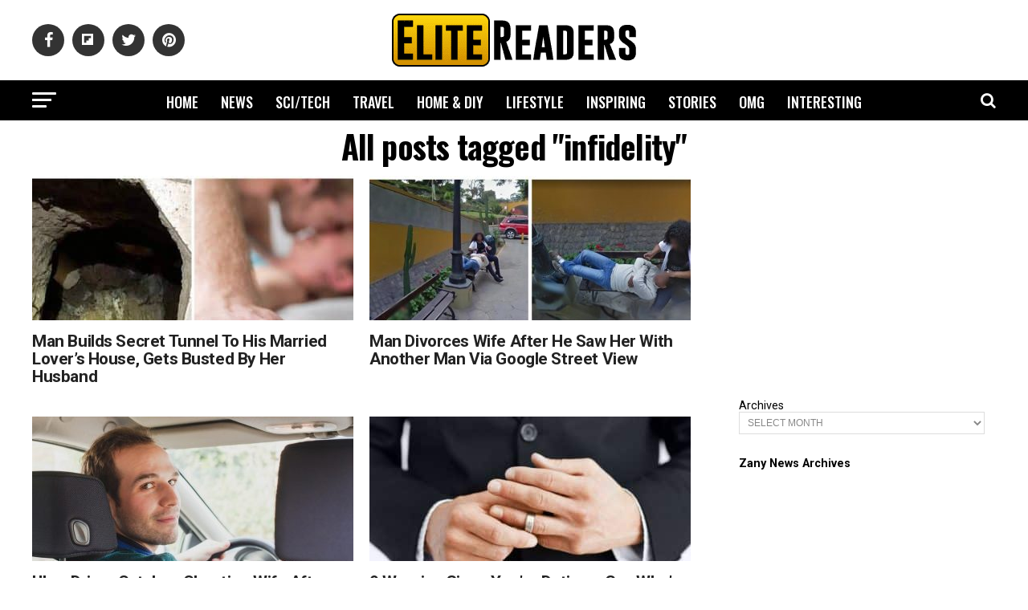

--- FILE ---
content_type: text/html; charset=utf-8
request_url: https://www.google.com/recaptcha/api2/aframe
body_size: 265
content:
<!DOCTYPE HTML><html><head><meta http-equiv="content-type" content="text/html; charset=UTF-8"></head><body><script nonce="ofNlqmVCZXEwQStGEc9eKA">/** Anti-fraud and anti-abuse applications only. See google.com/recaptcha */ try{var clients={'sodar':'https://pagead2.googlesyndication.com/pagead/sodar?'};window.addEventListener("message",function(a){try{if(a.source===window.parent){var b=JSON.parse(a.data);var c=clients[b['id']];if(c){var d=document.createElement('img');d.src=c+b['params']+'&rc='+(localStorage.getItem("rc::a")?sessionStorage.getItem("rc::b"):"");window.document.body.appendChild(d);sessionStorage.setItem("rc::e",parseInt(sessionStorage.getItem("rc::e")||0)+1);localStorage.setItem("rc::h",'1768999910570');}}}catch(b){}});window.parent.postMessage("_grecaptcha_ready", "*");}catch(b){}</script></body></html>